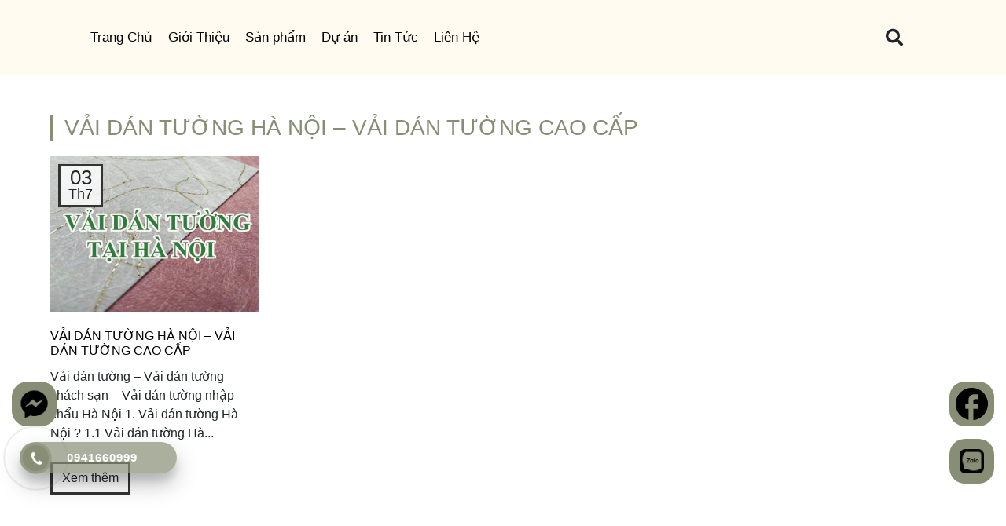

--- FILE ---
content_type: text/html; charset=UTF-8
request_url: https://www.vaidantuongtvt.com/tag/vai-dan-tuong-tai-ha-noi/
body_size: 12820
content:
<!DOCTYPE html><html><head><link data-optimized="2" rel="stylesheet" href="https://www.vaidantuongtvt.com/wp-content/litespeed/css/bd15cc59b2fab8541ceb6ded913ec562.css?ver=7b161" /><script data-no-optimize="1">var litespeed_docref=sessionStorage.getItem("litespeed_docref");litespeed_docref&&(Object.defineProperty(document,"referrer",{get:function(){return litespeed_docref}}),sessionStorage.removeItem("litespeed_docref"));</script> <meta name='robots' content='index, follow, max-image-preview:large, max-snippet:-1, max-video-preview:-1' /><title>vải dán tường tại hà nội Archives - TVT</title><link rel="canonical" href="https://www.vaidantuongtvt.com/tag/vai-dan-tuong-tai-ha-noi/" /><meta property="og:locale" content="vi_VN" /><meta property="og:type" content="article" /><meta property="og:title" content="vải dán tường tại hà nội Archives - TVT" /><meta property="og:url" content="https://www.vaidantuongtvt.com/tag/vai-dan-tuong-tai-ha-noi/" /><meta property="og:site_name" content="TVT" /><meta property="og:image" content="https://www.vaidantuongtvt.com/wp-content/uploads/2022/08/Vai-dan-tuong-grass-linen-U21A8782-532x380.jpg" /><meta property="og:image:width" content="532" /><meta property="og:image:height" content="380" /><meta property="og:image:type" content="image/jpeg" /><meta name="twitter:card" content="summary_large_image" /> <script type="application/ld+json" class="yoast-schema-graph">{"@context":"https://schema.org","@graph":[{"@type":"CollectionPage","@id":"https://www.vaidantuongtvt.com/tag/vai-dan-tuong-tai-ha-noi/","url":"https://www.vaidantuongtvt.com/tag/vai-dan-tuong-tai-ha-noi/","name":"vải dán tường tại hà nội Archives - TVT","isPartOf":{"@id":"https://www.vaidantuongtvt.com/#website"},"primaryImageOfPage":{"@id":"https://www.vaidantuongtvt.com/tag/vai-dan-tuong-tai-ha-noi/#primaryimage"},"image":{"@id":"https://www.vaidantuongtvt.com/tag/vai-dan-tuong-tai-ha-noi/#primaryimage"},"thumbnailUrl":"https://www.vaidantuongtvt.com/wp-content/uploads/2022/07/VAI-DAN-TUONG-HA-NOI.jpg","breadcrumb":{"@id":"https://www.vaidantuongtvt.com/tag/vai-dan-tuong-tai-ha-noi/#breadcrumb"},"inLanguage":"vi"},{"@type":"ImageObject","inLanguage":"vi","@id":"https://www.vaidantuongtvt.com/tag/vai-dan-tuong-tai-ha-noi/#primaryimage","url":"https://www.vaidantuongtvt.com/wp-content/uploads/2022/07/VAI-DAN-TUONG-HA-NOI.jpg","contentUrl":"https://www.vaidantuongtvt.com/wp-content/uploads/2022/07/VAI-DAN-TUONG-HA-NOI.jpg","width":2480,"height":2480},{"@type":"BreadcrumbList","@id":"https://www.vaidantuongtvt.com/tag/vai-dan-tuong-tai-ha-noi/#breadcrumb","itemListElement":[{"@type":"ListItem","position":1,"name":"Trang chủ","item":"https://www.vaidantuongtvt.com/"},{"@type":"ListItem","position":2,"name":"vải dán tường tại hà nội"}]},{"@type":"WebSite","@id":"https://www.vaidantuongtvt.com/#website","url":"https://www.vaidantuongtvt.com/","name":"TVT","description":"VẢI DÁN TƯỜNG CAO CẤP","publisher":{"@id":"https://www.vaidantuongtvt.com/#organization"},"potentialAction":[{"@type":"SearchAction","target":{"@type":"EntryPoint","urlTemplate":"https://www.vaidantuongtvt.com/?s={search_term_string}"},"query-input":"required name=search_term_string"}],"inLanguage":"vi"},{"@type":"Organization","@id":"https://www.vaidantuongtvt.com/#organization","name":"Vải dán tường TVT","url":"https://www.vaidantuongtvt.com/","logo":{"@type":"ImageObject","inLanguage":"vi","@id":"https://www.vaidantuongtvt.com/#/schema/logo/image/","url":"https://vaidantuongtvt.com/wp-content/uploads/2022/09/unnamed-19-2.png","contentUrl":"https://vaidantuongtvt.com/wp-content/uploads/2022/09/unnamed-19-2.png","width":512,"height":427,"caption":"Vải dán tường TVT"},"image":{"@id":"https://www.vaidantuongtvt.com/#/schema/logo/image/"}}]}</script> <link rel='dns-prefetch' href='//code.jquery.com' /><link rel='dns-prefetch' href='//cdnjs.cloudflare.com' /><link rel='dns-prefetch' href='//stackpath.bootstrapcdn.com' /><link rel='dns-prefetch' href='//cdn.jsdelivr.net' /><link rel='dns-prefetch' href='//sp.zalo.me' /><link rel='dns-prefetch' href='//fonts.googleapis.com' /><link rel='dns-prefetch' href='//use.fontawesome.com' /><link rel="alternate" type="application/rss+xml" title="Dòng thông tin cho Thẻ TVT &raquo; vải dán tường tại hà nội" href="https://www.vaidantuongtvt.com/tag/vai-dan-tuong-tai-ha-noi/feed/" /> <script type="litespeed/javascript">window._wpemojiSettings={"baseUrl":"https:\/\/s.w.org\/images\/core\/emoji\/14.0.0\/72x72\/","ext":".png","svgUrl":"https:\/\/s.w.org\/images\/core\/emoji\/14.0.0\/svg\/","svgExt":".svg","source":{"concatemoji":"https:\/\/www.vaidantuongtvt.com\/wp-includes\/js\/wp-emoji-release.min.js"}};
/*! This file is auto-generated */
!function(e,a,t){var n,r,o,i=a.createElement("canvas"),p=i.getContext&&i.getContext("2d");function s(e,t){p.clearRect(0,0,i.width,i.height),p.fillText(e,0,0);e=i.toDataURL();return p.clearRect(0,0,i.width,i.height),p.fillText(t,0,0),e===i.toDataURL()}function c(e){var t=a.createElement("script");t.src=e,t.defer=t.type="text/javascript",a.getElementsByTagName("head")[0].appendChild(t)}for(o=Array("flag","emoji"),t.supports={everything:!0,everythingExceptFlag:!0},r=0;r<o.length;r++)t.supports[o[r]]=function(e){if(p&&p.fillText)switch(p.textBaseline="top",p.font="600 32px Arial",e){case"flag":return s("\ud83c\udff3\ufe0f\u200d\u26a7\ufe0f","\ud83c\udff3\ufe0f\u200b\u26a7\ufe0f")?!1:!s("\ud83c\uddfa\ud83c\uddf3","\ud83c\uddfa\u200b\ud83c\uddf3")&&!s("\ud83c\udff4\udb40\udc67\udb40\udc62\udb40\udc65\udb40\udc6e\udb40\udc67\udb40\udc7f","\ud83c\udff4\u200b\udb40\udc67\u200b\udb40\udc62\u200b\udb40\udc65\u200b\udb40\udc6e\u200b\udb40\udc67\u200b\udb40\udc7f");case"emoji":return!s("\ud83e\udef1\ud83c\udffb\u200d\ud83e\udef2\ud83c\udfff","\ud83e\udef1\ud83c\udffb\u200b\ud83e\udef2\ud83c\udfff")}return!1}(o[r]),t.supports.everything=t.supports.everything&&t.supports[o[r]],"flag"!==o[r]&&(t.supports.everythingExceptFlag=t.supports.everythingExceptFlag&&t.supports[o[r]]);t.supports.everythingExceptFlag=t.supports.everythingExceptFlag&&!t.supports.flag,t.DOMReady=!1,t.readyCallback=function(){t.DOMReady=!0},t.supports.everything||(n=function(){t.readyCallback()},a.addEventListener?(a.addEventListener("DOMContentLiteSpeedLoaded",n,!1),e.addEventListener("load",n,!1)):(e.attachEvent("onload",n),a.attachEvent("onreadystatechange",function(){"complete"===a.readyState&&t.readyCallback()})),(e=t.source||{}).concatemoji?c(e.concatemoji):e.wpemoji&&e.twemoji&&(c(e.twemoji),c(e.wpemoji)))}(window,document,window._wpemojiSettings)</script> <script id='wp-statistics-tracker-js-extra' type="litespeed/javascript">var WP_Statistics_Tracker_Object={"hitRequestUrl":"https:\/\/www.vaidantuongtvt.com\/wp-json\/wp-statistics\/v2\/hit?wp_statistics_hit_rest=yes&track_all=0&current_page_type=post_tag&current_page_id=399&search_query&page_uri=L3RhZy92YWktZGFuLXR1b25nLXRhaS1oYS1ub2kv","keepOnlineRequestUrl":"https:\/\/www.vaidantuongtvt.com\/wp-json\/wp-statistics\/v2\/online?wp_statistics_hit_rest=yes&track_all=0&current_page_type=post_tag&current_page_id=399&search_query&page_uri=L3RhZy92YWktZGFuLXR1b25nLXRhaS1oYS1ub2kv","option":{"dntEnabled":!1,"cacheCompatibility":!1}}</script> <link rel="https://api.w.org/" href="https://www.vaidantuongtvt.com/wp-json/" /><link rel="alternate" type="application/json" href="https://www.vaidantuongtvt.com/wp-json/wp/v2/tags/399" /><link rel="EditURI" type="application/rsd+xml" title="RSD" href="https://www.vaidantuongtvt.com/xmlrpc.php?rsd" /><link rel="wlwmanifest" type="application/wlwmanifest+xml" href="https://www.vaidantuongtvt.com/wp-includes/wlwmanifest.xml" /><meta name="generator" content="WordPress 6.2.2" /> <script id="wpcp_disable_selection" type="litespeed/javascript">var image_save_msg='You are not allowed to save images!';var no_menu_msg='Context Menu disabled!';var smessage="Content is protected !!";function disableEnterKey(e){var elemtype=e.target.tagName;elemtype=elemtype.toUpperCase();if(elemtype=="TEXT"||elemtype=="TEXTAREA"||elemtype=="INPUT"||elemtype=="PASSWORD"||elemtype=="SELECT"||elemtype=="OPTION"||elemtype=="EMBED"){elemtype='TEXT'}
if(e.ctrlKey){var key;if(window.event)
key=window.event.keyCode;else key=e.which;if(elemtype!='TEXT'&&(key==97||key==65||key==67||key==99||key==88||key==120||key==26||key==85||key==86||key==83||key==43||key==73)){if(wccp_free_iscontenteditable(e))return!0;show_wpcp_message('You are not allowed to copy content or view source');return!1}else return!0}}
function wccp_free_iscontenteditable(e){var e=e||window.event;var target=e.target||e.srcElement;var elemtype=e.target.nodeName;elemtype=elemtype.toUpperCase();var iscontenteditable="false";if(typeof target.getAttribute!="undefined")iscontenteditable=target.getAttribute("contenteditable");var iscontenteditable2=!1;if(typeof target.isContentEditable!="undefined")iscontenteditable2=target.isContentEditable;if(target.parentElement.isContentEditable)iscontenteditable2=!0;if(iscontenteditable=="true"||iscontenteditable2==!0){if(typeof target.style!="undefined")target.style.cursor="text";return!0}}
function disable_copy(e){var e=e||window.event;var elemtype=e.target.tagName;elemtype=elemtype.toUpperCase();if(elemtype=="TEXT"||elemtype=="TEXTAREA"||elemtype=="INPUT"||elemtype=="PASSWORD"||elemtype=="SELECT"||elemtype=="OPTION"||elemtype=="EMBED"){elemtype='TEXT'}
if(wccp_free_iscontenteditable(e))return!0;var isSafari=/Safari/.test(navigator.userAgent)&&/Apple Computer/.test(navigator.vendor);var checker_IMG='';if(elemtype=="IMG"&&checker_IMG=='checked'&&e.detail>=2){show_wpcp_message(alertMsg_IMG);return!1}
if(elemtype!="TEXT"){if(smessage!==""&&e.detail==2)
show_wpcp_message(smessage);if(isSafari)
return!0;else return!1}}
function disable_copy_ie(){var e=e||window.event;var elemtype=window.event.srcElement.nodeName;elemtype=elemtype.toUpperCase();if(wccp_free_iscontenteditable(e))return!0;if(elemtype=="IMG"){show_wpcp_message(alertMsg_IMG);return!1}
if(elemtype!="TEXT"&&elemtype!="TEXTAREA"&&elemtype!="INPUT"&&elemtype!="PASSWORD"&&elemtype!="SELECT"&&elemtype!="OPTION"&&elemtype!="EMBED"){return!1}}
function reEnable(){return!0}
document.onkeydown=disableEnterKey;document.onselectstart=disable_copy_ie;if(navigator.userAgent.indexOf('MSIE')==-1){document.onmousedown=disable_copy;document.onclick=reEnable}
function disableSelection(target){if(typeof target.onselectstart!="undefined")
target.onselectstart=disable_copy_ie;else if(typeof target.style.MozUserSelect!="undefined"){target.style.MozUserSelect="none"}else target.onmousedown=function(){return!1}
target.style.cursor="default"}
window.onload=function(){disableSelection(document.body)};var onlongtouch;var timer;var touchduration=1000;var elemtype="";function touchstart(e){var e=e||window.event;var target=e.target||e.srcElement;elemtype=window.event.srcElement.nodeName;elemtype=elemtype.toUpperCase();if(!wccp_pro_is_passive())e.preventDefault();if(!timer){timer=setTimeout(onlongtouch,touchduration)}}
function touchend(){if(timer){clearTimeout(timer);timer=null}
onlongtouch()}
onlongtouch=function(e){if(elemtype!="TEXT"&&elemtype!="TEXTAREA"&&elemtype!="INPUT"&&elemtype!="PASSWORD"&&elemtype!="SELECT"&&elemtype!="EMBED"&&elemtype!="OPTION"){if(window.getSelection){if(window.getSelection().empty){window.getSelection().empty()}else if(window.getSelection().removeAllRanges){window.getSelection().removeAllRanges()}}else if(document.selection){document.selection.empty()}
return!1}};document.addEventListener("DOMContentLiteSpeedLoaded",function(event){window.addEventListener("touchstart",touchstart,!1);window.addEventListener("touchend",touchend,!1)});function wccp_pro_is_passive(){var cold=!1,hike=function(){};try{const object1={};var aid=Object.defineProperty(object1,'passive',{get(){cold=!0}});window.addEventListener('test',hike,aid);window.removeEventListener('test',hike,aid)}catch(e){}
return cold}</script> <script id="wpcp_disable_Right_Click" type="litespeed/javascript">document.ondragstart=function(){return!1}
function nocontext(e){return!1}
document.oncontextmenu=nocontext</script> <script id="wpcp_css_disable_selection" type="litespeed/javascript">var e=document.getElementsByTagName('body')[0];if(e){e.setAttribute('unselectable',"on")}</script> <meta http-equiv="Content-Type" content="text/html; charset=utf-8" /><meta http-equiv="X-UA-Compatible" content="IE=edge"><meta name="viewport" content="width=device-width, initial-scale=1, maximum-scale=1, user-scalable=1"><meta name="resource-type" content="document"/><meta name="distribution" content="global"/><meta name="rating" content="general"/><meta name="robots" content="index, follow"/><meta name="revisit-after" content="1 days"/><meta name="SKYPE_TOOLBAR" content="SKYPE_TOOLBAR_PARSER_COMPATIBLE"/><meta content="telephone=no" name="format-detection"/><meta name="author" content="TVT" /><meta name="copyright" content="TVT [jsc.tvt@gmail.com]" /><link rel="icon" href="https://www.vaidantuongtvt.com/wp-content/uploads/2022/03/VẢI_LỤA_DÁN_TƯỜNG__1_-removebg-preview-160x160.png" type="image/x-icon"/><link rel="shortcut icon" href="https://www.vaidantuongtvt.com/wp-content/uploads/2022/03/VẢI_LỤA_DÁN_TƯỜNG__1_-removebg-preview-160x160.png" type="image/x-icon" /><link rel="apple-touch-icon" href="https://www.vaidantuongtvt.com/wp-content/uploads/2022/03/VẢI_LỤA_DÁN_TƯỜNG__1_-removebg-preview-160x160.png" type="image/x-icon" />
<!--[if lt IE 9]> <script src="//oss.maxcdn.com/html5shiv/3.7.2/html5shiv.min.js"></script> <script src="//oss.maxcdn.com/respond/1.4.2/respond.min.js"></script> <![endif]-->
 <script type="litespeed/javascript">(function(w,d,s,l,i){w[l]=w[l]||[];w[l].push({'gtm.start':new Date().getTime(),event:'gtm.js'});var f=d.getElementsByTagName(s)[0],j=d.createElement(s),dl=l!='dataLayer'?'&l='+l:'';j.async=!0;j.src='https://www.googletagmanager.com/gtm.js?id='+i+dl;f.parentNode.insertBefore(j,f)})(window,document,'script','dataLayer','GTM-MJV5QP6')</script>  <script type="litespeed/javascript" data-src="https://www.googletagmanager.com/gtag/js?id=G-2C80K969PM"></script> <script type="litespeed/javascript">window.dataLayer=window.dataLayer||[];function gtag(){dataLayer.push(arguments)}
gtag('js',new Date());gtag('config','G-2C80K969PM')</script> <script src="//s7.addthis.com/js/300/addthis_widget.js#pubid=ra-61aac7555edea760" type="text/javascript" charset="utf-8" async defer></script> <meta name="google-site-verification" content="5YyxlgyptuE1XE8iT3tMrGHF1Zinm0fvG0852eW3SW8" /></head><body data-rsssl=1 class="archive tag tag-vai-dan-tuong-tai-ha-noi tag-399 unselectable"><noscript><iframe data-lazyloaded="1" src="about:blank" data-litespeed-src="https://www.googletagmanager.com/ns.html?id=GTM-MJV5QP6"
height="0" width="0" style="display:none;visibility:hidden"></iframe></noscript><div class="wrap-container"><section class="tvt-01"><header class="tvt-01__header"><div class="container d-flex justify-content-between align-items-center"><nav class="tvt-01__nav d-none d-lg-block"><ul id="menu-menu-chinh" class="tvt-01__nav-list d-flex list-unstyled mb-0"><li class="menu-item menu-item-type-custom menu-item-object-custom menu-item-7"><a href="/">Trang Chủ</a></li><li class="menu-item menu-item-type-custom menu-item-object-custom menu-item-321"><a href="https://vaidantuongtvt.com/gioi-thieu/">Giới Thiệu</a></li><li class="menu-item menu-item-type-post_type_archive menu-item-object-noi-that menu-item-has-children menu-item-516"><a href="https://www.vaidantuongtvt.com/san-pham/">Sản phẩm</a><ul class="sub-menu"><li class="menu-item menu-item-type-taxonomy menu-item-object-du-an-noi-that menu-item-5799"><a href="https://www.vaidantuongtvt.com/danh-muc/vai-dan-tuong/vai-dan-tuong-linen/">Vải dán tường Linen</a></li><li class="menu-item menu-item-type-taxonomy menu-item-object-du-an-noi-that menu-item-10304"><a href="https://www.vaidantuongtvt.com/danh-muc/vai-dan-tuong/vai-dan-tuong-khach-san-hightech/">Vải dán tường Khách Sạn Hightech</a></li><li class="menu-item menu-item-type-taxonomy menu-item-object-du-an-noi-that menu-item-5800"><a href="https://www.vaidantuongtvt.com/danh-muc/vai-dan-tuong/vai-dan-tuong-hoa-van-hien-dai/">Vải dán tường hoa văn hiện đại</a></li><li class="menu-item menu-item-type-taxonomy menu-item-object-du-an-noi-that menu-item-514"><a href="https://www.vaidantuongtvt.com/danh-muc/vai-dan-tuong/vai-dan-tuong-hoa-van/">Vải dán tường hoa văn</a></li><li class="menu-item menu-item-type-taxonomy menu-item-object-du-an-noi-that menu-item-3529"><a href="https://www.vaidantuongtvt.com/danh-muc/vai-dan-tuong/vai-dan-tuong-hoa-tiet-theu-chim/">Vải dán tường họa tiết thêu chìm</a></li><li class="menu-item menu-item-type-taxonomy menu-item-object-du-an-noi-that menu-item-3455"><a href="https://www.vaidantuongtvt.com/danh-muc/vai-dan-tuong/vai-dan-tuong-hoa-van-ke-ngang/">Vải dán tường hoa văn kẻ ngang</a></li><li class="menu-item menu-item-type-taxonomy menu-item-object-du-an-noi-that menu-item-5801"><a href="https://www.vaidantuongtvt.com/danh-muc/vai-dan-tuong/vai-dan-tuong-vinyl-baked-wallcovering/">Vải dán tường Vinyl Backed Wallcovering</a></li></ul></li><li class="menu-item menu-item-type-post_type_archive menu-item-object-du-an menu-item-517"><a href="https://www.vaidantuongtvt.com/du-an/">Dự án</a></li><li class="menu-item menu-item-type-post_type menu-item-object-page menu-item-320"><a href="https://www.vaidantuongtvt.com/tin-tuc/">Tin Tức</a></li><li class="menu-item menu-item-type-post_type menu-item-object-page menu-item-89"><a href="https://www.vaidantuongtvt.com/lien-he/">Liên Hệ</a></li></ul></nav><div class="tvt-01__header-icons d-flex align-items-center position-relative"><p class="tvt-01__icon-button tvt-01__icon-button--search btn p-0 mr-3 ">
<span data-toggle="collapse" data-target="#frm-search" class="" aria-expanded="true">
<i class="fa fa-search" aria-hidden="true"></i>
</span><form action="/" method="get" id="frm-search" class="frm-search position-absolute collapse" style=""><div class="input-group position-relative">
<input name="s" id="s" class="form-control" placeholder="Bạn cần tìm gì ?" aria-describedby="helpId">
<button class="btn btn-default position-absolute" type="submit">
<i class="fa fa-search fa-fw"></i>
</button></div></form></p>
<button class="tvt-01__icon-button tvt-01__icon-button--menu btn p-0 d-none"><div class="menu-bar">
<svg width="40" height="30" viewBox="0 0 50 40" xmlns="http://www.w3.org/2000/svg">
<rect x="5" y="5" width="30" height="6" rx="3" fill="black"/>
<rect x="5" y="17" width="30" height="6" rx="3" fill="black"/>
<rect x="5" y="29" width="30" height="6" rx="3" fill="black"/>
</svg></div><div class="menu-hover">
<svg width="40" height="30" viewBox="0 0 50 40" xmlns="http://www.w3.org/2000/svg">
<rect x="2" y="5" width="30" height="6" rx="3" fill="#878f75"/>
<rect x="2" y="17" width="20" height="6" rx="3" fill="#878f75"/>
<rect x="2" y="29" width="10" height="6" rx="3" fill="#878f75"/>
</svg></div>
</button></div></div></header><div class="menu-mobi-wrap sticky-top">
<a href="https://www.vaidantuongtvt.com">
<img data-lazyloaded="1" src="[data-uri]" width="708" height="352" data-src="https://www.vaidantuongtvt.com/wp-content/uploads/2022/03/VẢI_LỤA_DÁN_TƯỜNG__1_-removebg-preview.png" alt="TVT" class="logo-mobi"/>
</a><div class="phone-sm">
<a href="tel: 0941660999">
<b>
<i class="fas fa-phone"></i>
0941660999						</b>
</a></div>
<a id="hamburger" href="#menu"><span></span></a></div></section><div class="section-inner"><div class="body-content"><h1 class="title-post">VẢI DÁN TƯỜNG HÀ NỘI &#8211; VẢI DÁN TƯỜNG CAO CẤP</h1><div class="content-post row"><div class="col-sm-6 col-md-6 col-lg-3"><div class="card blog-item border-0 mb-3">
<a href="https://www.vaidantuongtvt.com/vai-dan-tuong-ha-noi/">
<img data-lazyloaded="1" src="[data-uri]" width="400" height="300" class="" data-src="https://www.vaidantuongtvt.com/wp-content/uploads/2022/07/VAI-DAN-TUONG-HA-NOI-400x300.jpg">
</a><div class="date-time-post"><p>03</p><p>Th7</p></div><div class="card-body pl-0 pr-0">
<a href="https://www.vaidantuongtvt.com/vai-dan-tuong-ha-noi/"><h6 class="card-title text-uppercase">VẢI DÁN TƯỜNG HÀ NỘI &#8211; VẢI DÁN TƯỜNG CAO CẤP</h6>
</a><div class="card-text pb-4">Vải dán tường &#8211; Vải dán tường khách sạn &#8211; Vải dán tường nhập khẩu Hà Nội 1. Vải dán tường Hà Nội ? 1.1 Vải dán tường Hà...</div>
<a href="https://www.vaidantuongtvt.com/vai-dan-tuong-ha-noi/" class="btn border rounded-0">Xem thêm</a></div></div></div></div><div class="text-center pagination-wrap"></div></div></div><footer class="footer"><div class="container"><div class="row footer__top"><div class="col-lg-4 col-md-12 mb-4 mb-lg-0"><div class="footer__contact"><h5 class="footer__title">LIÊN HỆ</h5><p class="text-uppercase">CÔNG TY CỔ PHẦN ĐẦU TƯ THƯƠNG MẠI VÀ XÂY LẮP TVT</p><p class="footer__text">Địa chỉ: 42 Bùi Huy Bích - Sơn Trà - Đà Nẵng</p><p class="footer__text">SĐT: 0941660999</p><p class="footer__text">Email: jsc.tvt@gmail.com</p><p class="footer__text">MST: 0401894756</p></div></div><div class="col-lg-4 col-md-12 mb-4 mb-lg-0"><h5 class="footer__title">DỊCH VỤ</h5><ul id="menu-dich-vu" class="footer__list"><li id="menu-item-12586" class="menu-item menu-item-type-custom menu-item-object-custom menu-item-12586"><a href="#">Ưu đãi độc quyền</a></li><li id="menu-item-12587" class="menu-item menu-item-type-custom menu-item-object-custom menu-item-12587"><a href="#">Quà tặng</a></li><li id="menu-item-12588" class="menu-item menu-item-type-custom menu-item-object-custom menu-item-12588"><a href="#">Vị trí cửa hàng</a></li><li id="menu-item-12589" class="menu-item menu-item-type-custom menu-item-object-custom menu-item-12589"><a href="#">Bán hàng doanh nghiệp</a></li></ul></div><div class="col-lg-4 col-md-12 mb-md-0"><h5 class="footer__title">HỖ TRỢ KHÁCH HÀNG</h5><ul id="menu-ho-tro-khach-hang-1" class="menu"><li class="menu-item menu-item-type-post_type menu-item-object-page menu-item-7554"><a href="https://www.vaidantuongtvt.com/gioi-thieu/">Giới Thiệu</a></li><li class="menu-item menu-item-type-post_type menu-item-object-page menu-item-7727"><a href="https://www.vaidantuongtvt.com/chinh-sach-va-quy-dinh/">Chính Sách Và Quy Định</a></li><li class="menu-item menu-item-type-post_type menu-item-object-page menu-item-7726"><a href="https://www.vaidantuongtvt.com/chinh-sach-bao-mat-thong-tin/">Chính Sách Bảo Mật Thông Tin</a></li><li class="menu-item menu-item-type-post_type menu-item-object-page menu-item-7725"><a href="https://www.vaidantuongtvt.com/chinh-sach-doi-tra-hang/">Chính Sách Đổi Trả Hàng</a></li><li class="menu-item menu-item-type-post_type menu-item-object-page menu-item-7724"><a href="https://www.vaidantuongtvt.com/hinh-thuc-thanh-toan/">Hình Thức Thanh Toán</a></li><li class="menu-item menu-item-type-post_type menu-item-object-page menu-item-7723"><a href="https://www.vaidantuongtvt.com/thong-tin-giao-hang/">Thông Tin Giao Hàng</a></li><li class="menu-item menu-item-type-post_type menu-item-object-page menu-item-7722"><a href="https://www.vaidantuongtvt.com/thi-cong-vai-dan-tuong-tvt/">Thi Công Vải Dán Tường TVT</a></li><li class="menu-item menu-item-type-post_type menu-item-object-page menu-item-7721"><a href="https://www.vaidantuongtvt.com/thi-cong-tham-trai-san-tvt/">Thi Công Thảm Trải Sàn TVT</a></li><li class="menu-item menu-item-type-post_type menu-item-object-page menu-item-7556"><a href="https://www.vaidantuongtvt.com/lien-he/">Liên Hệ</a></li></ul></div><div class="col-lg-12 text-center mt-4"><h5 class="footer__title">THEO DÕI CHÚNG TÔI & ĐĂNG KÝ</h5><form id="gmSubmitEmail" action="/wp-admin/admin-ajax.php" class="footer__subscribe-form">
<input  type="email" name="email" class="footer__subscribe-input" placeholder="Nhập địa chỉ email của bạn vào đây">
<input type="hidden" id="_token" name="_token" value="caa367df21" /><input type="hidden" name="_wp_http_referer" value="/tag/vai-dan-tuong-tai-ha-noi/" />                        <button type="submit" class="footer__subscribe-button">Gửi</button></form></div></div></div></footer><div class="quick-contact quick-contact-left ">
<a href="https://m.me/679155785784740" target="_blank" class="mb-3">
<img data-lazyloaded="1" src="[data-uri]" width="96" height="96" data-src="https://www.vaidantuongtvt.com/wp-content/themes/gaumapdev/public/images/mess.png" alt="fb">
</a></div><div class="quick-contact quick-contact-right ">
<a href="https://www.facebook.com/vaidantuong.TVT/" target="_blank" class="mb-3">
<img data-lazyloaded="1" src="[data-uri]" width="41" height="41" data-src="https://www.vaidantuongtvt.com/wp-content/themes/gaumapdev/public/images/fb.png" alt="fb">
</a>
<a href="https://zalo.me/0941660999" target="_blank">
<img data-lazyloaded="1" src="[data-uri]" width="96" height="96" data-src="https://www.vaidantuongtvt.com/wp-content/themes/gaumapdev/public/images/zalo.png" alt="fb">
</a></div><nav id="menu" class="menu-footer"><ul id="panel-menu" class=""><li class="menu-item menu-item-type-custom menu-item-object-custom menu-item-7"><a href="/">Trang Chủ</a></li><li class="menu-item menu-item-type-custom menu-item-object-custom menu-item-321"><a href="https://vaidantuongtvt.com/gioi-thieu/">Giới Thiệu</a></li><li class="menu-item menu-item-type-post_type_archive menu-item-object-noi-that menu-item-has-children menu-item-516"><a href="https://www.vaidantuongtvt.com/san-pham/">Sản phẩm</a><ul class="sub-menu"><li class="menu-item menu-item-type-taxonomy menu-item-object-du-an-noi-that menu-item-5799"><a href="https://www.vaidantuongtvt.com/danh-muc/vai-dan-tuong/vai-dan-tuong-linen/">Vải dán tường Linen</a></li><li class="menu-item menu-item-type-taxonomy menu-item-object-du-an-noi-that menu-item-10304"><a href="https://www.vaidantuongtvt.com/danh-muc/vai-dan-tuong/vai-dan-tuong-khach-san-hightech/">Vải dán tường Khách Sạn Hightech</a></li><li class="menu-item menu-item-type-taxonomy menu-item-object-du-an-noi-that menu-item-5800"><a href="https://www.vaidantuongtvt.com/danh-muc/vai-dan-tuong/vai-dan-tuong-hoa-van-hien-dai/">Vải dán tường hoa văn hiện đại</a></li><li class="menu-item menu-item-type-taxonomy menu-item-object-du-an-noi-that menu-item-514"><a href="https://www.vaidantuongtvt.com/danh-muc/vai-dan-tuong/vai-dan-tuong-hoa-van/">Vải dán tường hoa văn</a></li><li class="menu-item menu-item-type-taxonomy menu-item-object-du-an-noi-that menu-item-3529"><a href="https://www.vaidantuongtvt.com/danh-muc/vai-dan-tuong/vai-dan-tuong-hoa-tiet-theu-chim/">Vải dán tường họa tiết thêu chìm</a></li><li class="menu-item menu-item-type-taxonomy menu-item-object-du-an-noi-that menu-item-3455"><a href="https://www.vaidantuongtvt.com/danh-muc/vai-dan-tuong/vai-dan-tuong-hoa-van-ke-ngang/">Vải dán tường hoa văn kẻ ngang</a></li><li class="menu-item menu-item-type-taxonomy menu-item-object-du-an-noi-that menu-item-5801"><a href="https://www.vaidantuongtvt.com/danh-muc/vai-dan-tuong/vai-dan-tuong-vinyl-baked-wallcovering/">Vải dán tường Vinyl Backed Wallcovering</a></li></ul></li><li class="menu-item menu-item-type-post_type_archive menu-item-object-du-an menu-item-517"><a href="https://www.vaidantuongtvt.com/du-an/">Dự án</a></li><li class="menu-item menu-item-type-post_type menu-item-object-page menu-item-320"><a href="https://www.vaidantuongtvt.com/tin-tuc/">Tin Tức</a></li><li class="menu-item menu-item-type-post_type menu-item-object-page menu-item-89"><a href="https://www.vaidantuongtvt.com/lien-he/">Liên Hệ</a></li></ul></nav></div></div><div id="wpcp-error-message" class="msgmsg-box-wpcp hideme"><span>error: </span>Content is protected !!</div> <script type="litespeed/javascript">var timeout_result;function show_wpcp_message(smessage){if(smessage!==""){var smessage_text='<span>Alert: </span>'+smessage;document.getElementById("wpcp-error-message").innerHTML=smessage_text;document.getElementById("wpcp-error-message").className="msgmsg-box-wpcp warning-wpcp showme";clearTimeout(timeout_result);timeout_result=setTimeout(hide_message,3000)}}
function hide_message(){document.getElementById("wpcp-error-message").className="msgmsg-box-wpcp warning-wpcp hideme"}</script> <div class="hotline-phone-ring-wrap"><div class="hotline-phone-ring"><div class="hotline-phone-ring-circle"></div><div class="hotline-phone-ring-circle-fill"></div><div class="hotline-phone-ring-img-circle">
<a href="tel:0941660999" class="pps-btn-img">
<img data-lazyloaded="1" src="[data-uri]" width="50" height="50" data-src="https://www.vaidantuongtvt.com/wp-content/plugins/hotline-phone-ring/assets/images/icon-1.png.webp" alt="Số điện thoại" />
</a></div></div><div class="hotline-bar">
<a href="tel:0941660999">
<span class="text-hotline">0941660999</span>
</a></div></div> <script type="litespeed/javascript" data-src='https://code.jquery.com/jquery-3.4.1.min.js' id='IB87P0w1XPgKYaj-js'></script> <script type="litespeed/javascript" data-src='https://cdnjs.cloudflare.com/ajax/libs/popper.js/1.14.7/umd/popper.min.js' id='tCqEWfRA1bjpG9Y-js'></script> <script type="litespeed/javascript" data-src='https://stackpath.bootstrapcdn.com/bootstrap/4.3.1/js/bootstrap.min.js' id='MlPcAAGMTmFA8bP-js'></script> <script type="litespeed/javascript" data-src='https://cdn.jsdelivr.net/gh/fancyapps/fancybox@3.5.7/dist/jquery.fancybox.min.js' id='TYtAw4P5MXLYpXK-js'></script> <script type="litespeed/javascript" data-src='https://sp.zalo.me/plugins/sdk.js' id='34dA7r9idnfs8mb-js'></script> <script type="litespeed/javascript" data-src='https://cdn.jsdelivr.net/npm/sweetalert2' id='Ibb1TdsoYw8R2lR-js'></script> <script type="litespeed/javascript" data-src='https://cdnjs.cloudflare.com/ajax/libs/jquery-validate/1.17.0/jquery.validate.min.js' id='hYxqBfniaeRs4e6-js'></script> <script type='text/javascript' src='https://www.vaidantuongtvt.com/wp-content/plugins/litespeed-cache/assets/js/instant_click.min.js' id='litespeed-cache-js'></script> <script type="litespeed/javascript">$(document).ready(function(){});$(document).on('submit','#gmContactForm',function(e){e.preventDefault();let form=jQuery(this);form.validate({rules:{email:{required:!0},name:{required:!0},tel:{required:!0},message:{required:!0},},messages:{email:{required:"Địa chỉ email không được để trống"},name:{required:"Họ và tên không được để trống"},tel:{required:"Điện thoại không được để trống"},message:{required:"Nội dung không được để trống"},}});if(form.valid()){submitForm(e,form)}});function submitForm(e,form){let buttonText=form.find('[type=submit]').html();form.ajaxSubmit({before:function(){form.find('input').attr('readonly',!0);form.find('button').attr('disabled',!0);form.find('button').html('<i class="fa fa-refresh fa-spin"></i> Đang xử lý')},success:function(response){if(response.code===200){Swal.fire(response.message.title,response.message.detail,'success')}else{Swal.fire(response.message.title,response.message.detail,'error')}
form.find('button').attr('disabled',!1);form.find('input').attr('readonly',!1);form.find('input').val('');form.find('button').html(buttonText)},error:function(res){console.log(res);form.find('button').attr('disabled',!1);form.find('input').attr('readonly',!1);form.find('button').html(buttonText)},})}</script> 
 <script data-no-optimize="1">!function(t,e){"object"==typeof exports&&"undefined"!=typeof module?module.exports=e():"function"==typeof define&&define.amd?define(e):(t="undefined"!=typeof globalThis?globalThis:t||self).LazyLoad=e()}(this,function(){"use strict";function e(){return(e=Object.assign||function(t){for(var e=1;e<arguments.length;e++){var n,a=arguments[e];for(n in a)Object.prototype.hasOwnProperty.call(a,n)&&(t[n]=a[n])}return t}).apply(this,arguments)}function i(t){return e({},it,t)}function o(t,e){var n,a="LazyLoad::Initialized",i=new t(e);try{n=new CustomEvent(a,{detail:{instance:i}})}catch(t){(n=document.createEvent("CustomEvent")).initCustomEvent(a,!1,!1,{instance:i})}window.dispatchEvent(n)}function l(t,e){return t.getAttribute(gt+e)}function c(t){return l(t,bt)}function s(t,e){return function(t,e,n){e=gt+e;null!==n?t.setAttribute(e,n):t.removeAttribute(e)}(t,bt,e)}function r(t){return s(t,null),0}function u(t){return null===c(t)}function d(t){return c(t)===vt}function f(t,e,n,a){t&&(void 0===a?void 0===n?t(e):t(e,n):t(e,n,a))}function _(t,e){nt?t.classList.add(e):t.className+=(t.className?" ":"")+e}function v(t,e){nt?t.classList.remove(e):t.className=t.className.replace(new RegExp("(^|\\s+)"+e+"(\\s+|$)")," ").replace(/^\s+/,"").replace(/\s+$/,"")}function g(t){return t.llTempImage}function b(t,e){!e||(e=e._observer)&&e.unobserve(t)}function p(t,e){t&&(t.loadingCount+=e)}function h(t,e){t&&(t.toLoadCount=e)}function n(t){for(var e,n=[],a=0;e=t.children[a];a+=1)"SOURCE"===e.tagName&&n.push(e);return n}function m(t,e){(t=t.parentNode)&&"PICTURE"===t.tagName&&n(t).forEach(e)}function a(t,e){n(t).forEach(e)}function E(t){return!!t[st]}function I(t){return t[st]}function y(t){return delete t[st]}function A(e,t){var n;E(e)||(n={},t.forEach(function(t){n[t]=e.getAttribute(t)}),e[st]=n)}function k(a,t){var i;E(a)&&(i=I(a),t.forEach(function(t){var e,n;e=a,(t=i[n=t])?e.setAttribute(n,t):e.removeAttribute(n)}))}function L(t,e,n){_(t,e.class_loading),s(t,ut),n&&(p(n,1),f(e.callback_loading,t,n))}function w(t,e,n){n&&t.setAttribute(e,n)}function x(t,e){w(t,ct,l(t,e.data_sizes)),w(t,rt,l(t,e.data_srcset)),w(t,ot,l(t,e.data_src))}function O(t,e,n){var a=l(t,e.data_bg_multi),i=l(t,e.data_bg_multi_hidpi);(a=at&&i?i:a)&&(t.style.backgroundImage=a,n=n,_(t=t,(e=e).class_applied),s(t,ft),n&&(e.unobserve_completed&&b(t,e),f(e.callback_applied,t,n)))}function N(t,e){!e||0<e.loadingCount||0<e.toLoadCount||f(t.callback_finish,e)}function C(t,e,n){t.addEventListener(e,n),t.llEvLisnrs[e]=n}function M(t){return!!t.llEvLisnrs}function z(t){if(M(t)){var e,n,a=t.llEvLisnrs;for(e in a){var i=a[e];n=e,i=i,t.removeEventListener(n,i)}delete t.llEvLisnrs}}function R(t,e,n){var a;delete t.llTempImage,p(n,-1),(a=n)&&--a.toLoadCount,v(t,e.class_loading),e.unobserve_completed&&b(t,n)}function T(o,r,c){var l=g(o)||o;M(l)||function(t,e,n){M(t)||(t.llEvLisnrs={});var a="VIDEO"===t.tagName?"loadeddata":"load";C(t,a,e),C(t,"error",n)}(l,function(t){var e,n,a,i;n=r,a=c,i=d(e=o),R(e,n,a),_(e,n.class_loaded),s(e,dt),f(n.callback_loaded,e,a),i||N(n,a),z(l)},function(t){var e,n,a,i;n=r,a=c,i=d(e=o),R(e,n,a),_(e,n.class_error),s(e,_t),f(n.callback_error,e,a),i||N(n,a),z(l)})}function G(t,e,n){var a,i,o,r,c;t.llTempImage=document.createElement("IMG"),T(t,e,n),E(c=t)||(c[st]={backgroundImage:c.style.backgroundImage}),o=n,r=l(a=t,(i=e).data_bg),c=l(a,i.data_bg_hidpi),(r=at&&c?c:r)&&(a.style.backgroundImage='url("'.concat(r,'")'),g(a).setAttribute(ot,r),L(a,i,o)),O(t,e,n)}function D(t,e,n){var a;T(t,e,n),a=e,e=n,(t=It[(n=t).tagName])&&(t(n,a),L(n,a,e))}function V(t,e,n){var a;a=t,(-1<yt.indexOf(a.tagName)?D:G)(t,e,n)}function F(t,e,n){var a;t.setAttribute("loading","lazy"),T(t,e,n),a=e,(e=It[(n=t).tagName])&&e(n,a),s(t,vt)}function j(t){t.removeAttribute(ot),t.removeAttribute(rt),t.removeAttribute(ct)}function P(t){m(t,function(t){k(t,Et)}),k(t,Et)}function S(t){var e;(e=At[t.tagName])?e(t):E(e=t)&&(t=I(e),e.style.backgroundImage=t.backgroundImage)}function U(t,e){var n;S(t),n=e,u(e=t)||d(e)||(v(e,n.class_entered),v(e,n.class_exited),v(e,n.class_applied),v(e,n.class_loading),v(e,n.class_loaded),v(e,n.class_error)),r(t),y(t)}function $(t,e,n,a){var i;n.cancel_on_exit&&(c(t)!==ut||"IMG"===t.tagName&&(z(t),m(i=t,function(t){j(t)}),j(i),P(t),v(t,n.class_loading),p(a,-1),r(t),f(n.callback_cancel,t,e,a)))}function q(t,e,n,a){var i,o,r=(o=t,0<=pt.indexOf(c(o)));s(t,"entered"),_(t,n.class_entered),v(t,n.class_exited),i=t,o=a,n.unobserve_entered&&b(i,o),f(n.callback_enter,t,e,a),r||V(t,n,a)}function H(t){return t.use_native&&"loading"in HTMLImageElement.prototype}function B(t,i,o){t.forEach(function(t){return(a=t).isIntersecting||0<a.intersectionRatio?q(t.target,t,i,o):(e=t.target,n=t,a=i,t=o,void(u(e)||(_(e,a.class_exited),$(e,n,a,t),f(a.callback_exit,e,n,t))));var e,n,a})}function J(e,n){var t;et&&!H(e)&&(n._observer=new IntersectionObserver(function(t){B(t,e,n)},{root:(t=e).container===document?null:t.container,rootMargin:t.thresholds||t.threshold+"px"}))}function K(t){return Array.prototype.slice.call(t)}function Q(t){return t.container.querySelectorAll(t.elements_selector)}function W(t){return c(t)===_t}function X(t,e){return e=t||Q(e),K(e).filter(u)}function Y(e,t){var n;(n=Q(e),K(n).filter(W)).forEach(function(t){v(t,e.class_error),r(t)}),t.update()}function t(t,e){var n,a,t=i(t);this._settings=t,this.loadingCount=0,J(t,this),n=t,a=this,Z&&window.addEventListener("online",function(){Y(n,a)}),this.update(e)}var Z="undefined"!=typeof window,tt=Z&&!("onscroll"in window)||"undefined"!=typeof navigator&&/(gle|ing|ro)bot|crawl|spider/i.test(navigator.userAgent),et=Z&&"IntersectionObserver"in window,nt=Z&&"classList"in document.createElement("p"),at=Z&&1<window.devicePixelRatio,it={elements_selector:".lazy",container:tt||Z?document:null,threshold:300,thresholds:null,data_src:"src",data_srcset:"srcset",data_sizes:"sizes",data_bg:"bg",data_bg_hidpi:"bg-hidpi",data_bg_multi:"bg-multi",data_bg_multi_hidpi:"bg-multi-hidpi",data_poster:"poster",class_applied:"applied",class_loading:"litespeed-loading",class_loaded:"litespeed-loaded",class_error:"error",class_entered:"entered",class_exited:"exited",unobserve_completed:!0,unobserve_entered:!1,cancel_on_exit:!0,callback_enter:null,callback_exit:null,callback_applied:null,callback_loading:null,callback_loaded:null,callback_error:null,callback_finish:null,callback_cancel:null,use_native:!1},ot="src",rt="srcset",ct="sizes",lt="poster",st="llOriginalAttrs",ut="loading",dt="loaded",ft="applied",_t="error",vt="native",gt="data-",bt="ll-status",pt=[ut,dt,ft,_t],ht=[ot],mt=[ot,lt],Et=[ot,rt,ct],It={IMG:function(t,e){m(t,function(t){A(t,Et),x(t,e)}),A(t,Et),x(t,e)},IFRAME:function(t,e){A(t,ht),w(t,ot,l(t,e.data_src))},VIDEO:function(t,e){a(t,function(t){A(t,ht),w(t,ot,l(t,e.data_src))}),A(t,mt),w(t,lt,l(t,e.data_poster)),w(t,ot,l(t,e.data_src)),t.load()}},yt=["IMG","IFRAME","VIDEO"],At={IMG:P,IFRAME:function(t){k(t,ht)},VIDEO:function(t){a(t,function(t){k(t,ht)}),k(t,mt),t.load()}},kt=["IMG","IFRAME","VIDEO"];return t.prototype={update:function(t){var e,n,a,i=this._settings,o=X(t,i);{if(h(this,o.length),!tt&&et)return H(i)?(e=i,n=this,o.forEach(function(t){-1!==kt.indexOf(t.tagName)&&F(t,e,n)}),void h(n,0)):(t=this._observer,i=o,t.disconnect(),a=t,void i.forEach(function(t){a.observe(t)}));this.loadAll(o)}},destroy:function(){this._observer&&this._observer.disconnect(),Q(this._settings).forEach(function(t){y(t)}),delete this._observer,delete this._settings,delete this.loadingCount,delete this.toLoadCount},loadAll:function(t){var e=this,n=this._settings;X(t,n).forEach(function(t){b(t,e),V(t,n,e)})},restoreAll:function(){var e=this._settings;Q(e).forEach(function(t){U(t,e)})}},t.load=function(t,e){e=i(e);V(t,e)},t.resetStatus=function(t){r(t)},Z&&function(t,e){if(e)if(e.length)for(var n,a=0;n=e[a];a+=1)o(t,n);else o(t,e)}(t,window.lazyLoadOptions),t});!function(e,t){"use strict";function a(){t.body.classList.add("litespeed_lazyloaded")}function n(){console.log("[LiteSpeed] Start Lazy Load Images"),d=new LazyLoad({elements_selector:"[data-lazyloaded]",callback_finish:a}),o=function(){d.update()},e.MutationObserver&&new MutationObserver(o).observe(t.documentElement,{childList:!0,subtree:!0,attributes:!0})}var d,o;e.addEventListener?e.addEventListener("load",n,!1):e.attachEvent("onload",n)}(window,document);</script><script data-no-optimize="1">var litespeed_vary=document.cookie.replace(/(?:(?:^|.*;\s*)_lscache_vary\s*\=\s*([^;]*).*$)|^.*$/,"");litespeed_vary||fetch("/wp-content/plugins/litespeed-cache/guest.vary.php",{method:"POST",cache:"no-cache",redirect:"follow"}).then(e=>e.json()).then(e=>{console.log(e),e.hasOwnProperty("reload")&&"yes"==e.reload&&(sessionStorage.setItem("litespeed_docref",document.referrer),window.location.reload(!0))});</script><script data-optimized="1" type="litespeed/javascript" data-src="https://www.vaidantuongtvt.com/wp-content/litespeed/js/f8fd3b5bda1fdb22a5d7f4d745237b5c.js?ver=7b161"></script><script>const litespeed_ui_events=["mouseover","click","keydown","wheel","touchmove","touchstart"];var urlCreator=window.URL||window.webkitURL;function litespeed_load_delayed_js_force(){console.log("[LiteSpeed] Start Load JS Delayed"),litespeed_ui_events.forEach(e=>{window.removeEventListener(e,litespeed_load_delayed_js_force,{passive:!0})}),document.querySelectorAll("iframe[data-litespeed-src]").forEach(e=>{e.setAttribute("src",e.getAttribute("data-litespeed-src"))}),"loading"==document.readyState?window.addEventListener("DOMContentLoaded",litespeed_load_delayed_js):litespeed_load_delayed_js()}litespeed_ui_events.forEach(e=>{window.addEventListener(e,litespeed_load_delayed_js_force,{passive:!0})});async function litespeed_load_delayed_js(){let t=[];for(var d in document.querySelectorAll('script[type="litespeed/javascript"]').forEach(e=>{t.push(e)}),t)await new Promise(e=>litespeed_load_one(t[d],e));document.dispatchEvent(new Event("DOMContentLiteSpeedLoaded")),window.dispatchEvent(new Event("DOMContentLiteSpeedLoaded"))}function litespeed_load_one(t,e){console.log("[LiteSpeed] Load ",t);var d=document.createElement("script");d.addEventListener("load",e),d.addEventListener("error",e),t.getAttributeNames().forEach(e=>{"type"!=e&&d.setAttribute("data-src"==e?"src":e,t.getAttribute(e))});let a=!(d.type="text/javascript");!d.src&&t.textContent&&(d.src=litespeed_inline2src(t.textContent),a=!0),t.after(d),t.remove(),a&&e()}function litespeed_inline2src(t){try{var d=urlCreator.createObjectURL(new Blob([t.replace(/^(?:<!--)?(.*?)(?:-->)?$/gm,"$1")],{type:"text/javascript"}))}catch(e){d="data:text/javascript;base64,"+btoa(t.replace(/^(?:<!--)?(.*?)(?:-->)?$/gm,"$1"))}return d}</script></body></html>
<!-- Page optimized by LiteSpeed Cache @2025-12-27 00:23:10 -->

<!-- Page supported by LiteSpeed Cache 7.0.1 on 2025-12-27 00:23:10 -->
<!-- Guest Mode -->
<!-- QUIC.cloud UCSS in queue -->